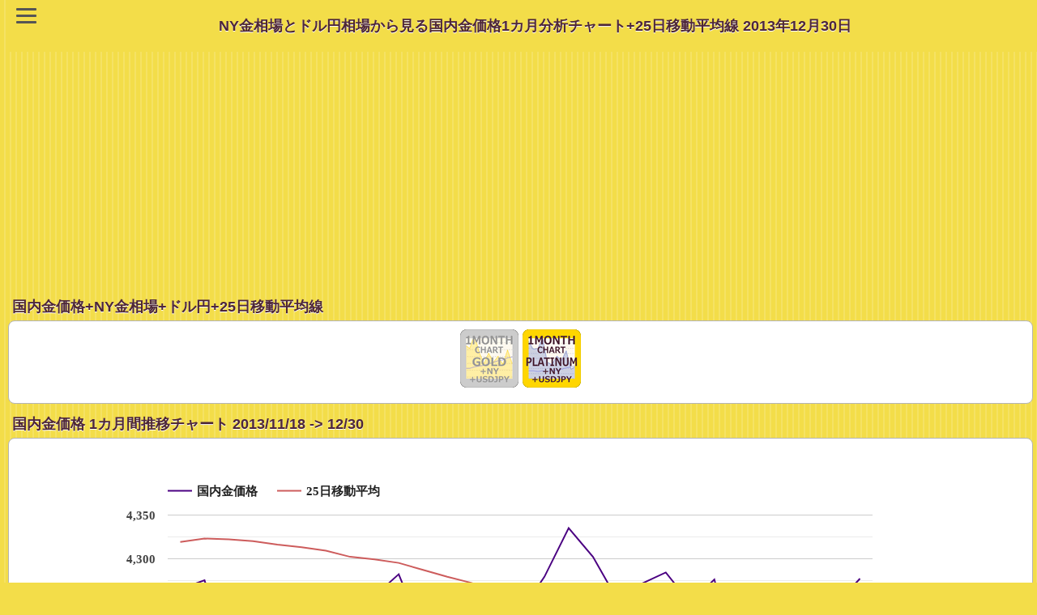

--- FILE ---
content_type: text/html; charset=UTF-8
request_url: https://lets-gold.net/chart-ex.php?c=gold&ma=25&e_date=20131231
body_size: 14568
content:
<!DOCTYPE html PUBLIC "-//W3C//DTD XHTML 1.0 Transitional//EN" "http://www.w3.org/TR/xhtml1/DTD/xhtml1-transitional.dtd">
<html xmlns="http://www.w3.org/1999/xhtml" xml:lang="ja" lang="ja"> 
<head>
	<meta http-equiv="content-type" content="text/html; charset=utf-8" />
	<meta name="viewport" content="width=device-width, initial-scale=1">
	<meta name="author" content="Let's GOLD" />
	<meta http-equiv="content-script-type" content="text/javascript" />
	<meta name="keywords" content="国内金価格,NY金相場,ドル円,1カ月,分析,相場価格,推移,チャート,25日移動平均線" />
	<meta name="description" content="2013年12月30日の国内金価格は4,277円。直近のNY金相場は1,214.0ドル、為替ドル円相場は1ドル=105.16円。NY金相場と為替動向から見る国内金価格の1カ月間の推移と25日移動平均線の推移チャート。" />
	<meta name="ROBOTS" content="INDEX,FOLLOW" />
	<link rel="shortcut icon" href="https://lets-gold.net/image/favicon.ico" />
	<link rel="apple-touch-icon" href="https://lets-gold.net/image/ipn_icon.jpg" /> 
	

<!-- Google tag (gtag.js) -->
<script async src="https://www.googletagmanager.com/gtag/js?id=G-94TW14QNER"></script>
<script>
  window.dataLayer = window.dataLayer || [];
  function gtag(){dataLayer.push(arguments);}
  gtag('js', new Date());

  gtag('config', 'G-94TW14QNER');
</script>


	
		<style type="text/css">
input{font-size:13px}.input{display:inline-block;text-align:center;text-decoration:none;outline:0;background-color:#c7d9d9}.input::after,.input::before{position:absolute;z-index:-1;display:block;content:""}.input,.input::after,.input::before{-webkit-box-sizing:border-box;-moz-box-sizing:border-box;box-sizing:border-box;-webkit-transition:all 1s;transition:all 1s}.input:hover{background-color:#f9f900}.button{display:inline-block;width:100px;height:25px;text-align:center;text-decoration:none;font-weight:700;outline:0;background-color:#1066de;color:#fff}.button::after,.button::before{position:absolute;z-index:-1;display:block;content:""}.button,.button::after,.button::before{-webkit-box-sizing:border-box;-moz-box-sizing:border-box;box-sizing:border-box;-webkit-transition:all .5s;transition:all .5s}.button:hover{background-color:#f36}
</style>	
	<title>NY金相場と為替相場から見る国内金価格1カ月間分析チャート 2013年12月30日まで | 金プラチナ相場情報 Let's GOLD</title>
	<link rel="stylesheet" href="https://lets-gold.net/gold_ipn.css" />
	<link rel="stylesheet" href="https://lets-gold.net/bg_menu2.css" />


<script async src="//pagead2.googlesyndication.com/pagead/js/adsbygoogle.js"></script>
<script>
  (adsbygoogle = window.adsbygoogle || []).push({
    google_ad_client: "ca-pub-8386824453968191",
    enable_page_level_ads: true
  });
</script>

	<script src='https://www.gstatic.com/charts/loader.js'></script><script>  google.charts.load('current', {packages: ['corechart']});  google.charts.setOnLoadCallback(drawChart);  google.charts.setOnLoadCallback(drawChart2);  google.charts.setOnLoadCallback(drawChart3);      function drawChart() {        var data = google.visualization.arrayToDataTable([['日付', '国内金価格','25日移動平均' ],	['11/19', 4265, 4319 ],	['11/20', 4275, 4323 ],	['11/21', 4190, 4322 ],	['11/22', 4221, 4320 ],	['11/25', 4211, 4316 ],	['11/26', 4255, 4313 ],	['11/27', 4221, 4309 ],	['11/28', 4240, 4302 ],	['11/29', 4257, 4299 ],	['12/2', 4282, 4295 ],	['12/3', 4213, 4287 ],	['12/4', 4204, 4279 ],	['12/5', 4242, 4272 ],	['12/6', 4188, 4263 ],	['12/9', 4238, 4258 ],	['12/10', 4279, 4256 ],	['12/11', 4335, 4257 ],	['12/12', 4302, 4255 ],	['12/13', 4253, 4253 ],	['12/16', 4271, 4253 ],	['12/17', 4284, 4254 ],	['12/18', 4249, 4255 ],	['12/19', 4276, 4255 ],	['12/20', 4171, 4250 ],	['12/24', 4187, 4244 ],	['12/25', 4203, 4242 ],	['12/26', 4215, 4239 ],	['12/27', 4247, 4242 ],	['12/30', 4277, 4244 ]]);var options = {			legend: { position: 'top' },			colors: ['#4B0082','#CD5C5C'],			fontName: 'Candara',			chartArea: {width: '70%'},			height: 350        }; var chart = new google.visualization.LineChart(document.getElementById('chart_1'));        chart.draw(data, options);      }function drawChart2() {        var data = google.visualization.arrayToDataTable([['日付', 'NY金相場','25日移動平均' ],	['11/19', 1272.3, 1309.4 ],	['11/20', 1273.5, 1309.3 ],	['11/21', 1258, 1308.7 ],	['11/22', 1243.6, 1307.2 ],	['11/25', 1244.1, 1304 ],	['11/26', 1241.2, 1301.1 ],	['11/27', 1241.4, 1298.1 ],	['11/28', 1237.8, 1293.9 ],	['11/29', 1237.8, 1290.1 ],	['12/2', 1250.6, 1286.1 ],	['12/3', 1221.9, 1280.8 ],	['12/4', 1220.8, 1275.6 ],	['12/5', 1247.2, 1271.7 ],	['12/6', 1231.9, 1267 ],	['12/9', 1229, 1263.2 ],	['12/10', 1234.2, 1259.9 ],	['12/11', 1261.1, 1258.1 ],	['12/12', 1257.2, 1255.6 ],	['12/13', 1224.9, 1252.3 ],	['12/16', 1234.6, 1250.3 ],	['12/17', 1244.4, 1248.8 ],	['12/18', 1230.1, 1247.2 ],	['12/19', 1235, 1245.9 ],	['12/20', 1193.6, 1242.1 ],	['12/24', 1197, 1238.5 ],	['12/25', 1203.3, 1235.8 ],	['12/26', 1203.3, 1233 ],	['12/27', 1212.3, 1231.1 ],	['12/30', 1214, 1229.9 ]]);var options = {			legend: { position: 'top' },			colors: ['#4B0082','#CD5C5C'],			fontName: 'Candara',			chartArea: {width: '70%'},			height: 350        }; var chart = new google.visualization.LineChart(document.getElementById('chart_2'));        chart.draw(data, options);      }function drawChart3() {        var data = google.visualization.arrayToDataTable([['日付', 'ドル円','25日移動平均' ],	['11/19', 99.991, 98.54 ],	['11/20', 100.127, 98.6 ],	['11/21', 100.027, 98.68 ],	['11/22', 101.154, 98.77 ],	['11/25', 101.259, 98.91 ],	['11/26', 101.669, 99.06 ],	['11/27', 101.291, 99.19 ],	['11/28', 102.153, 99.35 ],	['11/29', 102.312, 99.54 ],	['12/2', 102.431, 99.75 ],	['12/3', 102.935, 99.97 ],	['12/4', 102.504, 100.16 ],	['12/5', 102.349, 100.33 ],	['12/6', 101.784, 100.46 ],	['12/9', 102.931, 100.65 ],	['12/10', 103.258, 100.83 ],	['12/11', 102.84, 101.01 ],	['12/12', 102.424, 101.16 ],	['12/13', 103.369, 101.37 ],	['12/16', 103.153, 101.53 ],	['12/17', 103.01, 101.68 ],	['12/18', 102.663, 101.8 ],	['12/19', 104.262, 102 ],	['12/20', 104.24, 102.17 ],	['12/24', 104.105, 102.33 ],	['12/25', 104.213, 102.5 ],	['12/26', 104.367, 102.67 ],	['12/27', 104.79, 102.86 ],	['12/30', 105.16, 103.02 ]]);var options = {			legend: { position: 'top' },			colors: ['#4B0082','#CD5C5C'],			fontName: 'Candara',			chartArea: {width: '70%'},			height: 350        }; var chart = new google.visualization.LineChart(document.getElementById('chart_3'));        chart.draw(data, options);      }</script>	<!--
	<script src="https://ajax.googleapis.com/ajax/libs/jquery/2.1.3/jquery.min.js"></script>
	-->
	
</head>
<body>
<script>
  (function(i,s,o,g,r,a,m){i['GoogleAnalyticsObject']=r;i[r]=i[r]||function(){
  (i[r].q=i[r].q||[]).push(arguments)},i[r].l=1*new Date();a=s.createElement(o),
  m=s.getElementsByTagName(o)[0];a.async=1;a.src=g;m.parentNode.insertBefore(a,m)
  })(window,document,'script','//www.google-analytics.com/analytics.js','ga');
  ga('create', 'UA-28232034-4', 'lets-gold.net');
  ga('send', 'pageview');
</script>


<header>
  <div class="header-logo-menu">
  <div id="nav-drawer">
      <input id="nav-input" type="checkbox" class="nav-unshown">
      <label id="nav-open" for="nav-input" title="Let's GOLD MENU"><span></span></label>
      <label class="nav-unshown" id="nav-close" for="nav-input"></label>
      <div id="nav-content">
	  
<ul>

<li><a href="https://lets-gold.net/">トップページ</a></li>
<li><a href="https://lets-gold.net/gold_souba_k_menu.php">金プラチナ短期相場観</a></li>
<li><a href="https://lets-gold.net/price_expectation.php">金プラチナ価格リアルタイム予想</a></li>
<li><a href="https://lets-gold.net/pivot_gold.php">NY金相場【PIVOT】</a></li>
<li><a href="https://lets-gold.net/price_history.php">金プラチナ価格の週間推移</a></li>
<li><a href="https://lets-gold.net/chart-ex.php">金プラチナ月間推移と移動平均</a></li>

<li><a href="https://lets-gold.net/market/">主要マーケット指標</a></li>
<li><a href="https://lets-gold.net/market/chart2_menu.php">複合チャートと相関係数</a></li>
<li><a href="https://lets-gold.net/chart_gallery/">チャート・ギャラリー</a></li>
<li><a href="https://lets-gold.net/sovereign_rating.php">国債格付け一覧</a></li>

<li><a href="https://lets-gold.net/tsumitate/">純金積立シミュレーション</a></li>
<li><a href="https://lets-gold.net/market_mail.php">金プラチナ相場メルマガ</a></li>

</ul>

	  
	  </div>
  </div>
  <div class="logo-area"><h1>NY金相場とドル円相場から見る国内金価格1カ月分析チャート+25日移動平均線 2013年12月30日 </h1></div>
  </div>
</header>


<style>
p.resizeimage {
   max-width: 500px;
   min-width: 240px;
}
p.resizeimage img { width: 100%; }
</style>
	<!--
	<div id="header">
		<h1>NY金相場とドル円相場から見る国内金価格1カ月分析チャート+25日移動平均線 2013年12月30日</h1>
		<a href="https://lets-gold.net/" id="backButton" class="nav">Topへ</a>
	</div>
	-->
<div align="center">


<script async src="https://pagead2.googlesyndication.com/pagead/js/adsbygoogle.js"></script>
<!-- 728x90_LG_header -->
<ins class="adsbygoogle"
     style="display:block"
     data-ad-client="ca-pub-8386824453968191"
     data-ad-slot="7108567561"
     data-ad-format="auto"></ins>
<script>
     (adsbygoogle = window.adsbygoogle || []).push({});
</script>
<br />


</div>

<!-- 
<script>
  (function() {
    var cx = 'partner-pub-8386824453968191:0907551676';
    var gcse = document.createElement('script');
    gcse.type = 'text/javascript';
    gcse.async = true;
    gcse.src = (document.location.protocol == 'https:' ? 'https:' : 'http:') +
        '//www.google.com/cse/cse.js?cx=' + cx;
    var s = document.getElementsByTagName('script')[0];
    s.parentNode.insertBefore(gcse, s);
  })();
</script>
<gcse:search></gcse:search>
-->

<h2>国内金価格+NY金相場+ドル円+25日移動平均線</h2>

<ul class="data">
	<li>

<div align="center">
<img src="image/1month-gold-s.gif" width="72" height="72" alt="金価格 1カ月間推移チャート" /> <a href="chart-ex.php?c=platinum&ma=25"><img src="image/1month-pt-a.gif" width="72" height="72" alt="プラチナ価格 1カ月間推移チャート" /></a> </div>
	</li>
</ul>

<h3>国内金価格 1カ月間推移チャート 2013/11/18 -> 12/30</h3>
<ul class="data">
	<li>
		<div align="center">
		<p class="resizeimage">
			<div id="chart_1"></div>
		</p>
		</div>

<div align="center"><table border="0" cellspacing="0" cellpadding="1" width="97%"><tr><td width="50%" align=left><a href="/chart-ex.php?c=gold&ma=25&e_date=20121230"><< 1年前</a>　 <a href="/chart-ex.php?c=gold&ma=25&e_date=20131115" title="2013/11/15までの期間へ">< 前月 </a></td><td width="50%" align=right><a href="/chart-ex.php?c=gold&ma=25&e_date=20140219" title="2014/2/19までの期間へ">次月 ></a>　<a href="/chart-ex.php?c=gold&ma=25&e_date=20260123" title="最新の期間へ">最新月 >>|</a></td></tr></table></div><br /><p>国内金価格 この期間の高値：4,335円(12/11) 安値：4,171円(12/20)<br />　変動値幅：164円　変動率：3.8％<br />2013年12月30日の国内金価格：4,277円<br />・25日移動平均：4,244円（乖離率：0.8%）<br />・75日移動平均：4,308円（乖離率：-0.7%）</p><form name="form1" method="POST" action="/chart-ex.php?c=gold&e_date=20131230"><p class="reverse">移動平均 設定：<input type="text" name="ma_x" value="25" size="2" maxlength="3" class="input"><input type="submit" value="設定" class="button"><br />※指定可能範囲：5 - 200</p></form>	</li>
</ul>

<ul><li><a href="chart-6month.php?c=gold&ma=25" class="arrow">国内金価格 半年間推移チャート</a></li><li><a href="price-monthly-ave.php?c=gold" class="arrow">国内金価格 長期チャート（月間平均推移）</a></li></ul>


<h3>NY金相場 1カ月間推移チャート 2013/11/18 -> 12/30</h3>
<ul class="data">
	<li>
		<div align="center">
		<p class="resizeimage">
			<div id="chart_2"></div>
		</p>
		</div>
<p>NY金相場 この期間の高値：1,287.4ドル(11/18) 安値：1,193.6ドル(12/20)<br />　変動値幅：93.8ドル　変動率：7.7％<br />2013年12月30日のNY金相場：1,214.0ドル<br />・25日移動平均：1,229.9ドル（乖離率：-1.3%）<br />・75日移動平均：1,286.2ドル（乖離率：-5.6%）</p><p class="reverse">※日付は国内金価格発表時（その時点で最新のNY市場終値）。</p>	</li>
</ul>

<ul><li><a href="market/chart_commodity.php?souba=ny_gold" class="arrow">NY終値ベースのNY金相場 1カ月推移チャート</a></li><li><a href="chart-6month.php?c=ny_gold&ma=25" class="arrow">NY金相場 半年間推移チャート</a></li><li><a href="price-monthly-ave.php?c=ny_gold" class="arrow">NY金相場 長期チャート（月間平均推移）</a></li></ul>

<h3>為替ドル円 1カ月間推移チャート 2013/11/18 -> 12/30</h3>
<ul class="data">
	<li>
		<div align="center">
		<p class="resizeimage">
			<div id="chart_3"></div>
		</p>
		</div>
<p>ドル円 この期間の高値：105.16円(12/30) 安値：99.99円(11/19)<br />　変動値幅：5.17円　変動率：4.9％<br />2013年12月30日のドル円相場：105.16円<br />・25日移動平均：103.02円（乖離率：2.1%）<br />・75日移動平均：100.07円（乖離率：5.1%）</p><p class="reverse">※日付は国内金価格発表時（その時点で最新のNY市場終値）。</p>	</li>
</ul>

<ul><li><a href="market/chart_fx.php?souba=USDJPY" class="arrow">NY終値ベースのドル円1カ月分析チャート</a></li><li><a href="market/chart_fx_year.php" class="arrow">ドル円 長期チャート</a></li><li><a href="chart_gallery/chart_usdjpy_long_term.php" class="arrow">ドル円 超長期チャート</a></li></ul>
<!-- メイン END -->
<!-- フッター START -->

<div align="center">

<script async src="//pagead2.googlesyndication.com/pagead/js/adsbygoogle.js"></script>
<ins class="adsbygoogle"
     style="display:block"
     data-ad-client="ca-pub-8386824453968191"
     data-ad-slot="3028476933"
     data-ad-format="auto"></ins>
<script>
(adsbygoogle = window.adsbygoogle || []).push({});
</script>
<br />




<br />

	


</div>


	<ul><li><a href="https://lets-gold.net/" class="arrow">トップページに戻る</a></li></ul>

<p>Copyright(C) Let's GOLD</p>






</body>
</html>


--- FILE ---
content_type: text/html; charset=utf-8
request_url: https://www.google.com/recaptcha/api2/aframe
body_size: 268
content:
<!DOCTYPE HTML><html><head><meta http-equiv="content-type" content="text/html; charset=UTF-8"></head><body><script nonce="R98kWF-BmWaoXLe-IY1dtA">/** Anti-fraud and anti-abuse applications only. See google.com/recaptcha */ try{var clients={'sodar':'https://pagead2.googlesyndication.com/pagead/sodar?'};window.addEventListener("message",function(a){try{if(a.source===window.parent){var b=JSON.parse(a.data);var c=clients[b['id']];if(c){var d=document.createElement('img');d.src=c+b['params']+'&rc='+(localStorage.getItem("rc::a")?sessionStorage.getItem("rc::b"):"");window.document.body.appendChild(d);sessionStorage.setItem("rc::e",parseInt(sessionStorage.getItem("rc::e")||0)+1);localStorage.setItem("rc::h",'1769293452366');}}}catch(b){}});window.parent.postMessage("_grecaptcha_ready", "*");}catch(b){}</script></body></html>

--- FILE ---
content_type: text/css
request_url: https://lets-gold.net/bg_menu2.css
body_size: 1122
content:
header{padding:10px;background-color:#f3dd49}#nav-drawer{position:relative}.nav-unshown{display:none}#nav-open{display:inline-block;width:30px;height:22px;vertical-align:middle}#nav-open span,#nav-open span:before,#nav-open span:after{position:absolute;height:3px;width:25px;border-radius:3px;background:#555;display:block;content:'';cursor:pointer}#nav-open span:before{bottom:-8px}#nav-open span:after{bottom:-16px}#nav-close{display:none;position:fixed;z-index:99;top:0;left:0;width:100%;height:100%;background:#000;opacity:0;transition:.3s ease-in-out}#nav-content{overflow:auto;position:fixed;top:0;left:0;z-index:9999;width:90%;max-width:330px;height:100%;background:#fff;transition:.3s ease-in-out;-webkit-transform:translateX(-105%);transform:translateX(-105%)}#nav-input:checked~#nav-close{display:block;opacity:.5}#nav-input:checked~#nav-content{-webkit-transform:translateX(0%);transform:translateX(0%);box-shadow:6px 0 25px rgba(0,0,0,.15)}.header-logo-menu{display:flex;display:-moz-flex;display:-o-flex;display:-webkit-flex;display:-ms-flex;flex-direction:row;-moz-flex-direction:row;-o-flex-direction:row;-webkit-flex-direction:row;-ms-flex-direction:row}.logo-area{text-align:center;margin:auto}